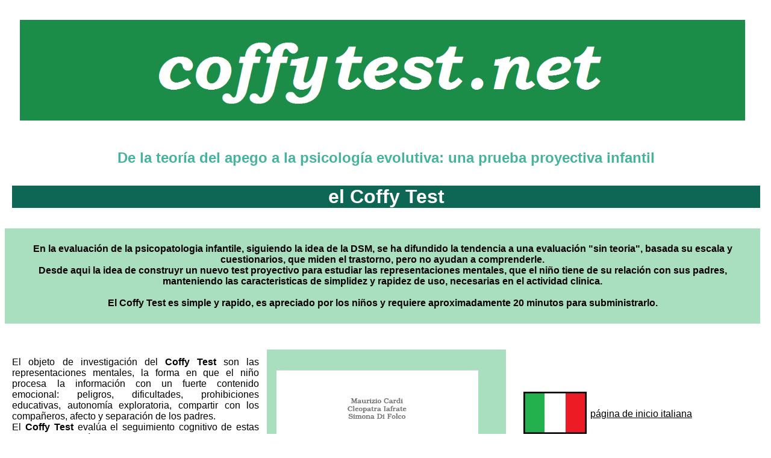

--- FILE ---
content_type: text/html; charset=UTF-8
request_url: http://coffytest.net/xes-index.php
body_size: 4623
content:
<!doctype html>
<html lang="es">
<head>
<meta charset="utf8mb4_bin">
<meta content="es" http-equiv="Content-Language">
<meta content="all" name="robots">
<link rel="shortcut icon" href="http://www.coffytest.net/favicon.ico">
<link href="acoffy.css" media="screen" type="text/css" rel="stylesheet" >
<title>Coffy Test Espanol</title>
<script type="text/javascript"></script>
<meta name="description" content="De la teoría del apego de Bowlby a un nuevo test proyectivo para la edad escolar: el Coffy Test" >
<meta name="keywords" content="base segura, psicología infantil, apego, Bowlby, test proyectivo, Coffy Test" >
<style type="text/css"></style>
</head>
<body>

   <div id="cornice">

   <div id="quadrotot">
   <div id ="unico">
<img style="width: 97%; "alt="coffytest.net" src="fig/coffytest.png" >
<h4>De la teoría del apego a la psicología evolutiva: una prueba proyectiva infantil</h4>
<h1>el Coffy Test</h1>
   </div>
   <div id ="unicoem">
En la evaluación de la psicopatologia infantile, siguiendo la idea de la DSM, se ha difundido la tendencia a una evaluación 
"sin teoria", basada su escala y cuestionarios, que miden el trastorno, pero no ayudan a comprenderle.<br>   
Desde aqui la idea de construyr un nuevo test proyectivo para estudiar las representaciones mentales, que el niño tiene de su 
relación con sus padres, manteniendo las caracteristicas de simplidez y rapidez de uso, necesarias en el actividad clinica.<br>
<br>   
El <b>Coffy Test</b> es simple y rapido, es apreciado por los niños y requiere aproximadamente 20 minutos para subministrarlo.<br>
   </div>
   <div id ="unico">
<br>   
   </div>
   <div id="lessasn">
   
El objeto de investigación del <b>Coffy Test</b> son las representaciones mentales, la forma en que el niño procesa la 
información con un fuerte contenido emocional: peligros, dificultades, prohibiciones educativas, autonomía exploratoria, 
compartir con los compañeros, afecto y separación de los padres.<br>
El <b>Coffy Test</b> evalúa el seguimiento cognitivo de estas emociones como índice del funcionamiento mental.<br>   
El <b>Coffy Test</b> puede evidenciar un buen control cognitivo de las emociones, o, al contrario, reaciones emotivas patologicas, 
que indican aspectos preocupantes de la relación padres/hijo que tiene que ser  verificada y profundizada ulteriormente.<br>
A parte del material proyectivo interpretable clinicamente, el <b>Coffy Test</b> aporta (a través de la codificación en línea) una 
puntuación de confrontamiento con la de una muestra de referencia, constituida por 300 sujetos de edad entre 6 y 13 años, y 
con las con tres grupos clinicos, constituido por 200 sujetos con trastornos internalizantes y por 150 sujetos con trastornos 
externalizantes y por 30 niños con trastornos mentales más severos.
<br>
   </div>
   
   <div id="lessacn">
<br>
<img style="width: 90%; "alt="Coffy Test: il manuale" src="fig/copertina.png">   
   </div>
   
   <div id="lessadx">
<br><br><br>
<a href ="index.php"><table><tr>
<td width=30%><img style="width: 97%; "alt="italiano" src="fig/italia.jpg" style="float: right" ></td>
<td width=70%>página de inicio italiana</td></tr></table></a>   
<br><br>
<a href="xes-contatti.html">Contáctenos</a>
<br><br>
El Coffy Test està disponible (por ahora en italiano) para los psicologos y psiquiatras infantiles.      
   </div>   
   
   </div>
   
   <div id="unico">
<br>
La evaluación cuantitativa permitió la validación estadística de la prueba y permite comparar la puntuación obtenida por el sujeto 
de la prueba con las puntuaciones de una muestra de referencia y de varias muestras clínicas de sujetos con trastornos mentales.<br>
En concreto:<br>
1) una población escolar de 300 niños no seleccionados obtuvo puntuaciones medias en torno a la mediana de 7;<br>
2) una muestra clínica de 200 chicos con trastornos psicopatológicos internalizantes (ansiedad, etc.) obtuvo puntuaciones en torno a 12 ;<br>
3) otra muestra clínica de 150 niños con trastornos externalizantes (oposición desafiante, conducta, etc.) obtuvo puntuaciones en torno a 14;<br>
4) otra muestra clínica de 30 niños con trastornos mentales más graves obtuvo puntuaciones en torno a 21.<br>
Las diferencias entre las puntuaciones obtenidas por los cuatro grupos fueron muy significativas (P&lt;0.0001 en la prueba de Kruskal-Wallis). 
Las puntuaciones no se vieron influidas por la edad (6-12 años) o el sexo de los sujetos.<br>





   </div>
      
   </div>
</body>
</html>

--- FILE ---
content_type: text/css
request_url: http://coffytest.net/acoffy.css
body_size: 4493
content:

/* CSS mc style 4 */
/* pochi blocchi posizionati con float e quadri contenitori */
/* larghezza width body 97% per visualizzazione completa anche su IE senza barra orizzontale */
/* larghezza cornice 99%, poi 100% togliendo 2 per padding e 3 per IE */
/* figure se tre 300x225 pixel , in centralino larghe 200 pixel */
/* non visualizzabile: nomesito per stampa */

#nomesito {
display: none;
}

body {
width:97%;
font-family: "Trebuchet MS", Tahoma, Verdana, Arial, sans-serif;
color: black;
text-align: justify;
}

#cornice  {
min-width:99%;
}

#inalto {
min-width:100%;
background: white;
}

#testata 
{
min-width:100%;
font: normal 34px Tahoma, Lucida Grande, Lucida Sans Unicode, Verdana, Arial, sans-serif;
font-weight: bold;
color: white;
background: #45b39d ; /* verde medio */
text-align: center;
}

#sottotestata {
min-width:100%;
font: normal 18px Tahoma, Lucida Grande, Lucida Sans Unicode, Verdana, Arial, sans-serif;
font-weight: bold;
color:  #0e6655 ;
background: white;
text-align: center;
}

#quadrotot {
float: left;
width:100%;
font-weight: normal;
font-size: medium;      
text-align:  justify;
color: black;
background: white;
}

#quadrodx {
float: right;
width:23%;
padding-left: 2%;
font-size: large;      
text-align: left;
color: black;
background: white; 
}

#quadrosn {
float: left;
width:73%;
font-weight: normal;
font-size: medium;      
text-align:  justify;
color: black;
background:  white ; 
}

#unico  {
width:100%;
padding:1%;
background: white;
}

#unicoem  {
width:97%;
padding:2%;
background: #a9dfbf ; /* verde chiarissimo */
font-weight:bolder;
text-align: center;
}

#centrato {
width:100%;
background: white; 
text-align: center;
}

#lessasn {
float: left;
width:33%;
padding: 1%;
background: white;
}

#lessacn {
float: left;
width:30%;
padding:1%;
background: #a9dfbf ; /* verde chiarissimo */
}

#lessadx {
float: right;
width:30%;
padding: 1%;
background: white;
}

#doppiosn {
float: left;
width:45%;
padding:1%;
background: #d1f2eb ; /*verde chiarissimo */
}

#doppiodx {
float: right;
width:45%;
padding:1%;
background: white;
}

#moreasn {
float: left;
width:60%;
padding:1%;
background: #98B4DA; /* sfondo-c */ 
}

#moreadx {
float: right;
width:60%;
padding:1%;
background: white;
}

#menudx {
float: left;
width:95%;
padding:1%;
font-size: large;      
text-align: left;
background: white;

}

#finale {
clear:both;
width:100%;
font-size: small;      
text-align: justify;
background: white;
}

#infondo {
clear:both;
width:100%;
text-align: center;
font-size: large;
color: white;
background:  #a3e4d7 ; /* verde molto chiaro */
}

article { 
margin: 1%;
padding: 1%;
border-width: 1px ;
border-style: solid ;
border-color:grey;
}

/* Promemoria: formattazione titoli e speciali*/

h1 {
font-weight: bold;
font-size:xx-large;
text-align: center;
color: white;
background: #0e6655 ; /* verde scuro */
}

h2 {
font-weight: bold;
font-size:xx-large;
text-align: center;
color:  #0e6655 ;
background: white;
padding:20px 0 20px 0;
}

h3 {
font-size: xx-large;
text-align: center;
font-weight: bolder;
color: white;
background: #45b39d ; /* verde medio */
}

h4 {
font-size: x-large;
text-align: center;
color: #45b39d ; /* verde medio */
}

h5 {
font-size: large;
font-weight: bolder;
color: #147;
}

h6 {
font-size: large;
font-weight: bolder;
color: #147;
}

span {
font-size:smaller;/*  x paragrafo minuscolo */
}

p {
font-weight: bold;
color: black;
background:  #a9dfbf ; /* verde chiarissimo */
padding: 2px;
}

a:link {
color: black;
}

a:hover {
color: #48c9b0 ;/* verde chiaro */
}

a:visited {
color: #0e6655 ; /* verde scuro */
}



img {
margin: 1%;
}
ul#inalto {float: right;width: 100%;color: white;background-color: #147;}
#inalto{margin: 0;padding: 0;list-style-type: none;}
#inalto a {float: right;height: 25px;line-height: 25px;}
#inalto a {text-decoration: none;color: white;padding-left: 30px; font-size: 125%;}
#inalto a:hover{background: white top left;color: #18D;}
#inalto a:hover span{background: white top right;}
#inalto li{margin: 0;padding: 0;list-style-type: none;}
#inalto li {float: right;height: 25px;line-height: 25px;}
#inalto span {float: right;height: 25px;line-height: 25px;}
#inalto span {padding-right: 30px;cursor: pointer;}



